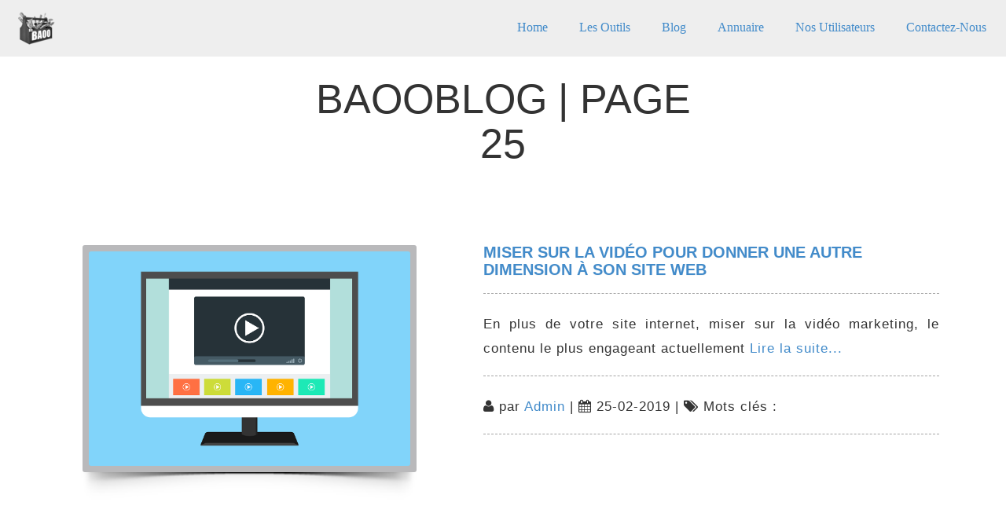

--- FILE ---
content_type: text/html; charset=UTF-8
request_url: https://www.baoo.fr/blog-p25.php
body_size: 5966
content:

<!DOCTYPE html>
<html>
	<head>
		<title>Bienvenue sur le blog de BAOO</title>

		<!-- meta -->
		<meta charset="UTF-8">
	    <meta name="viewport" content="width=device-width, initial-scale=1">
		<meta name="description" content="Bienvenue sur BAOOBLOG le blog de baoo spécialisé dans les dernières actualités hi-tech et les tutoriels pour vous facilier la vie.">
		<meta name="author" content="admin-baoo">
		<meta name="keywords" content="blog baoo, article actu, conseil, tuto">

		<meta property="og:locale" content="fr_FR" />
		<meta property="og:type" content="object" />
		<meta property="og:title" content="Bienvenue sur le blog de BAOO" />
		<meta property="og:description" content="Bienvenue sur BAOOBLOG le blog de baoo spécialisé dans les dernières actualités hi-tech et les tutoriels pour vous facilier la vie." />
		<meta property="og:url" content="https://www.baoo.fr/blog.php" />
		<meta property="og:site_name" content="BAOO" />
		<meta property="og:image" content="https://www.baoo.fr/img/logo/logo-baoo.png" />
		<meta name="twitter:card" content="summary_large_image" />
		<meta name="twitter:site" content="BoiteAOutilsO" />
		<meta name="twitter:domain" content="BoiteAOutilsO" />
		<!-- This site is optimized with the Yoast SEO plugin v6.3 - https://yoast.com/wordpress/plugins/seo/ -->

		<link rel="canonical" href="https://www.baoo.fr/blog.php" />
		
		<link rel="publisher" href="https://plus.google.com/112748948724804015882"/>
		<meta property="og:locale" content="fr_FR" />
		<meta property="og:type" content="object" />
		<meta property="og:title" content="Bienvenue sur le blog de BAOO" />
		<meta property="og:description" content="Bienvenue sur BAOOBLOG le blog de baoo spécialisé dans les dernières actualités hi-tech et les tutoriels pour vous facilier la vie." />
		<meta property="og:url" content="https://www.baoo.fr/blog.php" />
		<meta property="og:site_name" content="BAOO" />
		<meta property="fb:admins" content="100004066794979" />
		<meta property="og:image" content="https://www.baoo.fr/img/logo/logo-baoo.png" />
		<meta property="og:image:secure_url" content="https://www.baoo.fr/img/logo/logo-baoo.png" />
		<meta name="twitter:card" content="summary_large_image" />
		<meta name="twitter:description" content="Bienvenue sur BAOOBLOG le blog de baoo spécialisé dans les dernières actualités hi-tech et les tutoriels pour vous facilier la vie." />
		<meta name="twitter:title" content="Bienvenue sur le blog de BAOO" />
		<meta name="twitter:site" content="@BoiteAOutilsO" />
		<meta name="twitter:image" content="https://www.baoo.fr/img/logo/logo-baoo.png" />

		<meta name="google-site-verification" content="DVuDWV8_fU3qO8z-4SatrX95Dkt0MKjxCqDy2GVO9cA" />
                <meta name="publisuites-verify-code" content="aHR0cHM6Ly93d3cuYmFvby5mcg==" />

	    <!-- css -->
		<link rel="stylesheet" href="css/bootstrap.min.css">
		<link rel="stylesheet" href="css/ionicons.min.css">
		<link rel="stylesheet" href="css/font-awesome.min.css">
		<link rel="stylesheet" href="css/owl.carousel.css">
		<link rel="stylesheet" href="css/owl.theme.css">
		<link rel="stylesheet" href="css/owl.transitions.css">
	    <link rel="stylesheet" href="css/animate.css">
	    <link rel="stylesheet" href="css/custom.css">

	    <!-- js -->
	    <script src="js/jquery.min.js"></script>
	    <script src="js/bootstrap.min.js"></script>
	    <script src="js/owl.carousel.min.js"></script>
	    <script src="js/isotope.pkgd.min.js"></script>
		<script src="js/script.js"></script>
		<script src="js/wow.min.js"></script>
		<script src="js/jquery.actual.min.js"></script>
		
				
		
<script type="text/javascript" async=true >
    var elem = document.createElement('script');
    elem.src = 'https://quantcast.mgr.consensu.org/cmp.js';
    elem.async = true;
    elem.type = "text/javascript";
    var scpt = document.getElementsByTagName('script')[0];
    scpt.parentNode.insertBefore(elem, scpt);
    (function() {
    var gdprAppliesGlobally = false;
    function addFrame() {
        if (!window.frames['__cmpLocator']) {
        if (document.body) {
            var body = document.body,
                iframe = document.createElement('iframe');
            iframe.style = 'display:none';
            iframe.name = '__cmpLocator';
            body.appendChild(iframe);
        } else {
            setTimeout(addFrame, 5);
        }
        }
    }
    addFrame();
    function cmpMsgHandler(event) {
        var msgIsString = typeof event.data === "string";
        var json;
        if(msgIsString) {
        json = event.data.indexOf("__cmpCall") != -1 ? JSON.parse(event.data) : {};
        } else {
        json = event.data;
        }
        if (json.__cmpCall) {
        var i = json.__cmpCall;
        window.__cmp(i.command, i.parameter, function(retValue, success) {
            var returnMsg = {"__cmpReturn": {
            "returnValue": retValue,
            "success": success,
            "callId": i.callId
            }};
            event.source.postMessage(msgIsString ?
            JSON.stringify(returnMsg) : returnMsg, '*');
        });
        }
    }
    window.__cmp = function (c) {
        var b = arguments;
        if (!b.length) {
        return __cmp.a;
        }
        else if (b[0] === 'ping') {
        b[2]({"gdprAppliesGlobally": gdprAppliesGlobally,
            "cmpLoaded": false}, true);
        } else if (c == '__cmp')
        return false;
        else {
        if (typeof __cmp.a === 'undefined') {
            __cmp.a = [];
        }
        __cmp.a.push([].slice.apply(b));
        }
    }
    window.__cmp.gdprAppliesGlobally = gdprAppliesGlobally;
    window.__cmp.msgHandler = cmpMsgHandler;
    if (window.addEventListener) {
        window.addEventListener('message', cmpMsgHandler, false);
    }
    else {
        window.attachEvent('onmessage', cmpMsgHandler);
    }
    })();
    window.__cmp('init', {
    		'Language': 'fr',
		'Initial Screen Body Text Option': 1,
		'Publisher Name': 'Moneytizer',
		'Default Value for Toggles': 'on',
		'UI Layout': 'banner',
		'No Option': false,
    });
</script>
    <style>
        .qc-cmp-button,
        .qc-cmp-button.qc-cmp-secondary-button:hover {
            background-color: #000000 !important;
            border-color: #000000 !important;
        }
        .qc-cmp-button:hover,
        .qc-cmp-button.qc-cmp-secondary-button {
            background-color: transparent !important;
            border-color: #000000 !important;
        }
        .qc-cmp-alt-action,
        .qc-cmp-link {
            color: #000000 !important;
        }
        .qc-cmp-button,
        .qc-cmp-button.qc-cmp-secondary-button:hover {
            color: #ffffff !important;
        }
        .qc-cmp-button:hover,
        .qc-cmp-button.qc-cmp-secondary-button {
            color: #000000 !important;
        }
        .qc-cmp-small-toggle,
        .qc-cmp-toggle {
            background-color: #000000 !important;
            border-color: #000000 !important;
        }
        .qc-cmp-main-messaging,
		.qc-cmp-messaging,
		.qc-cmp-sub-title,
		.qc-cmp-privacy-settings-title,
		.qc-cmp-purpose-list,
		.qc-cmp-tab,
		.qc-cmp-title,
		.qc-cmp-vendor-list,
		.qc-cmp-vendor-list-title,
		.qc-cmp-enabled-cell,
		.qc-cmp-toggle-status,
		.qc-cmp-table,
		.qc-cmp-table-header {
    		color: #000000 !important;
		}
       	
        .qc-cmp-ui {
  			background-color: #ffffff !important;
		}

		.qc-cmp-table,
		.qc-cmp-table-row {
			  border: 1px solid !important;
			  border-color: #000000 !important;
		} 
    #qcCmpButtons a {
            text-decoration: none !important;

    }
    
    #qcCmpButtons button {
        margin-top: 65px;
    }
    
    
  @media screen and (min-width: 851px) {
    #qcCmpButtons a {
            position: absolute;
            bottom: 10%;
            left: 60px;
    }
  }
  .qc-cmp-qc-link-container{
    display:none;
  }
    </style>
		
		
	</head>

	<body>
  
 
     
				<section id= "navigation">
					<nav class="navbar navbar-default navbar-fixed-top navbar-white" role="navigation">
	  					<div class="container-fluid">
	    					<div class="navbar-header">
	      						<button type="button" class="navbar-toggle" data-toggle="collapse" data-target="#bs-example-navbar-collapse-1">
					        		<span class="ion-navicon"></span>
					      		</button>
					      		<a class="navbar-brand" href="index.php"><img src="img/logo/logo-baoo-home.png"></a>
					    	</div>
	    					<div class="collapse navbar-collapse" id="bs-example-navbar-collapse-1">
		      					<ul class="nav navbar-nav navbar-right">
		      						<li><a href="https://www.baoo.fr/">Home</a></li>
		      						<li><a href="outils.php">Les outils</a></li>
		        					<li><a href="blog.php">Blog</a></li>
									<li><a href="annuaire-referencement-gratuit.php">Annuaire</a></li>
		        					<li><a href="nos-utilisateurs.php">Nos utilisateurs</a></li>
		        					<li><a href="contact.php">Contactez-nous</a></li>
							    </ul>
	    					</div>	<!-- collapse navbar-collapse -->
	  					</div>	<!-- container-fluid -->
					</nav>	<!-- navbar -->
				</section>	<!-- #navigation -->
 
        	  
    <!-- About Us -->
    <section id="blog">
        <div class="container">
            <div class="row text-center" id="heading">
                <div class="col-md-6 col-md-offset-3 wow  " id="heading-text">
                    <h1>baooblog  | page 25</h1>
                    <br />
                                    </div>
            </div>
            <!-- row -->
        <div class="row post">
            <div class="main_content">
                <div class="post-thumbnail col-md-5">
                    <div class="frame">
                        <a href="article-41-video-donner-autre-dimension-site-web.php"><img class="img-responsive" src="img/blog/video-donner-autre-dimension-site-web.png " alt="video-donner-autre-dimension-site-web"/></a>
                    </div>
                    <img class="hidden-xs post-shadow" src="img/post-shadow.png" alt=""/>
                </div>
                <div class="post-excerpt col-md-7">
                    <h2 class="title"><a href="article-41-video-donner-autre-dimension-site-web.php">Miser sur la vidéo pour donner une autre dimension à son site web</a></h2>
                    <div class="line-dotted"></div>
                    <p class="text-justify">
                        En plus de votre site internet, miser sur la vidéo marketing, le contenu le plus engageant actuellement                        <a href="article-41-video-donner-autre-dimension-site-web.php#more">Lire la suite...</a>
                    </p>
                    <div class="line-dotted"></div>
                    <p class="meta">
                        <i class="fa fa-user"></i> par <span class="color-blue">Admin</span> | <i
                            class="fa fa-calendar"></i> 25-02-2019                        
								| <i class="fa fa-tags"></i> Mots clés :
						<span class="label label-info"></span>                    </p>
                    <div class="line-dotted"></div>
                </div>
            </div>
        </div>

        <div class="row post">
            <div class="main_content">
                <div class="post-thumbnail col-md-5">
                    <div class="frame">
                        <a href="article-39-optimiser-le-referencement-site-novaseo.php"><img class="img-responsive" src="img/blog/optimiser-le-referencement-site-novaseo.jpg " alt="optimiser-le-referencement-site-novaseo"/></a>
                    </div>
                    <img class="hidden-xs post-shadow" src="img/post-shadow.png" alt=""/>
                </div>
                <div class="post-excerpt col-md-7">
                    <h2 class="title"><a href="article-39-optimiser-le-referencement-site-novaseo.php">Optimiser le référencement des pages de son site avec Novaseo</a></h2>
                    <div class="line-dotted"></div>
                    <p class="text-justify">
                        Découvrez Novaseo, un outil puissant et intuitif pour vous accompagner dans votre référencement                        <a href="article-39-optimiser-le-referencement-site-novaseo.php#more">Lire la suite...</a>
                    </p>
                    <div class="line-dotted"></div>
                    <p class="meta">
                        <i class="fa fa-user"></i> par <span class="color-blue">Admin</span> | <i
                            class="fa fa-calendar"></i> 25-02-2019                        
								| <i class="fa fa-tags"></i> Mots clés :
						<span class="label label-info"></span>                    </p>
                    <div class="line-dotted"></div>
                </div>
            </div>
        </div>

        <div class="row post">
            <div class="main_content">
                <div class="post-thumbnail col-md-5">
                    <div class="frame">
                        <a href="article-40-arnaques-sur-internet-entre-astuces-et-mefiance.php"><img class="img-responsive" src="img/blog/arnaque-internet.jpg " alt="arnaque-internet"/></a>
                    </div>
                    <img class="hidden-xs post-shadow" src="img/post-shadow.png" alt=""/>
                </div>
                <div class="post-excerpt col-md-7">
                    <h2 class="title"><a href="article-40-arnaques-sur-internet-entre-astuces-et-mefiance.php">Arnaques sur Internet : entre astuces et méfiance</a></h2>
                    <div class="line-dotted"></div>
                    <p class="text-justify">
                        Les arnaques sur Internet se succèdent, et prennent toujours un nouveau visage. À l'image de casinos frauduleux qui n'en veulent qu'à votre argent.                        <a href="article-40-arnaques-sur-internet-entre-astuces-et-mefiance.php#more">Lire la suite...</a>
                    </p>
                    <div class="line-dotted"></div>
                    <p class="meta">
                        <i class="fa fa-user"></i> par <span class="color-blue">Admin</span> | <i
                            class="fa fa-calendar"></i> 04-02-2019                        
								| <i class="fa fa-tags"></i> Mots clés :
						<span class="label label-info">arnaque</span>                    </p>
                    <div class="line-dotted"></div>
                </div>
            </div>
        </div>

        <div class="row post">
            <div class="main_content">
                <div class="post-thumbnail col-md-5">
                    <div class="frame">
                        <a href="article-38-guide-seo-quest-ce-que-le-netlinking.php"><img class="img-responsive" src="img/blog/guide-seo-quest-ce-que-le-netlinking.jpg " alt="guide-seo-quest-ce-que-le-netlinking"/></a>
                    </div>
                    <img class="hidden-xs post-shadow" src="img/post-shadow.png" alt=""/>
                </div>
                <div class="post-excerpt col-md-7">
                    <h2 class="title"><a href="article-38-guide-seo-quest-ce-que-le-netlinking.php">[guide SEO] Qu'est ce qu'est le netlinking</a></h2>
                    <div class="line-dotted"></div>
                    <p class="text-justify">
                        Découvrez notre notre guide pour se lancer dans le référencement de son site. Aujourd'hui petit point sur le netlinking                        <a href="article-38-guide-seo-quest-ce-que-le-netlinking.php#more">Lire la suite...</a>
                    </p>
                    <div class="line-dotted"></div>
                    <p class="meta">
                        <i class="fa fa-user"></i> par <span class="color-blue">Admin</span> | <i
                            class="fa fa-calendar"></i> 03-01-2019                        
								| <i class="fa fa-tags"></i> Mots clés :
						<span class="label label-info">guide</span>                    </p>
                    <div class="line-dotted"></div>
                </div>
            </div>
        </div>

        <div class="row post">
            <div class="main_content">
                <div class="post-thumbnail col-md-5">
                    <div class="frame">
                        <a href="article-37-comment-realiser-traduction-site.php"><img class="img-responsive" src="img/blog/traduction-texte.jpg " alt="traduction-texte"/></a>
                    </div>
                    <img class="hidden-xs post-shadow" src="img/post-shadow.png" alt=""/>
                </div>
                <div class="post-excerpt col-md-7">
                    <h2 class="title"><a href="article-37-comment-realiser-traduction-site.php">Comment réaliser la traduction de son site internet?</a></h2>
                    <div class="line-dotted"></div>
                    <p class="text-justify">
                        Dossier pour mener un projet de traduction de site internet                        <a href="article-37-comment-realiser-traduction-site.php#more">Lire la suite...</a>
                    </p>
                    <div class="line-dotted"></div>
                    <p class="meta">
                        <i class="fa fa-user"></i> par <span class="color-blue">Admin</span> | <i
                            class="fa fa-calendar"></i> 11-12-2018                        
								| <i class="fa fa-tags"></i> Mots clés :
						<span class="label label-info">traduire</span>                    </p>
                    <div class="line-dotted"></div>
                </div>
            </div>
        </div>

        <div class="row post">
            <div class="main_content">
                <div class="post-thumbnail col-md-5">
                    <div class="frame">
                        <a href="article-36-convertir-mov-to-mp4.php"><img class="img-responsive" src="img/blog/img-mov-to-mp4.png " alt="img-mov-to-mp4"/></a>
                    </div>
                    <img class="hidden-xs post-shadow" src="img/post-shadow.png" alt=""/>
                </div>
                <div class="post-excerpt col-md-7">
                    <h2 class="title"><a href="article-36-convertir-mov-to-mp4.php">Comment convertir rapidement et simplement un fichier mov en mp4?</a></h2>
                    <div class="line-dotted"></div>
                    <p class="text-justify">
                        Problème pour lire un fichier mov, la solution le conversion au format MP4                        <a href="article-36-convertir-mov-to-mp4.php#more">Lire la suite...</a>
                    </p>
                    <div class="line-dotted"></div>
                    <p class="meta">
                        <i class="fa fa-user"></i> par <span class="color-blue">Admin</span> | <i
                            class="fa fa-calendar"></i> 07-12-2018                        
								| <i class="fa fa-tags"></i> Mots clés :
						<span class="label label-info">mov</span>
						<span class="label label-info"> mp4</span>                    </p>
                    <div class="line-dotted"></div>
                </div>
            </div>
        </div>

        <div class="row post">
            <div class="main_content">
                <div class="post-thumbnail col-md-5">
                    <div class="frame">
                        <a href="article-35-apple-portable-valent-ils-le-coup.php"><img class="img-responsive" src="img/blog/apple-macbook-air.jpg " alt="apple-macbook-air"/></a>
                    </div>
                    <img class="hidden-xs post-shadow" src="img/post-shadow.png" alt=""/>
                </div>
                <div class="post-excerpt col-md-7">
                    <h2 class="title"><a href="article-35-apple-portable-valent-ils-le-coup.php">Apple, ces portables valent-ils vraiment le coup?</a></h2>
                    <div class="line-dotted"></div>
                    <p class="text-justify">
                        Noël approche alors pourquoi pas s'offrir un portable de la marque à la Pomme? Mais est-ce que les mac sont-ils intéressants?                        <a href="article-35-apple-portable-valent-ils-le-coup.php#more">Lire la suite...</a>
                    </p>
                    <div class="line-dotted"></div>
                    <p class="meta">
                        <i class="fa fa-user"></i> par <span class="color-blue">Admin</span> | <i
                            class="fa fa-calendar"></i> 05-12-2018                        
								| <i class="fa fa-tags"></i> Mots clés :
						<span class="label label-info">apple</span>                    </p>
                    <div class="line-dotted"></div>
                </div>
            </div>
        </div>

        <div class="row post">
            <div class="main_content">
                <div class="post-thumbnail col-md-5">
                    <div class="frame">
                        <a href="article-34-quelques-points-faille-securite-iphone-x.php"><img class="img-responsive" src="img/blog/securite-iphone-x.jpg " alt="securite-iphone-x"/></a>
                    </div>
                    <img class="hidden-xs post-shadow" src="img/post-shadow.png" alt=""/>
                </div>
                <div class="post-excerpt col-md-7">
                    <h2 class="title"><a href="article-34-quelques-points-faille-securite-iphone-x.php">Quelques points sur la faille de sécurité de l'iPhone X</a></h2>
                    <div class="line-dotted"></div>
                    <p class="text-justify">
                        Les derniers smartphones comme l'iPhoneX peuvent être victimes de hacks. Petit retour sur la situation actuelle                        <a href="article-34-quelques-points-faille-securite-iphone-x.php#more">Lire la suite...</a>
                    </p>
                    <div class="line-dotted"></div>
                    <p class="meta">
                        <i class="fa fa-user"></i> par <span class="color-blue">Admin</span> | <i
                            class="fa fa-calendar"></i> 04-12-2018                        
								| <i class="fa fa-tags"></i> Mots clés :
						<span class="label label-info">faille</span>                    </p>
                    <div class="line-dotted"></div>
                </div>
            </div>
        </div>

        <div class="row post">
            <div class="main_content">
                <div class="post-thumbnail col-md-5">
                    <div class="frame">
                        <a href="article-33-macotisation-solution-meilleure-gestion-adherent-association.php"><img class="img-responsive" src="img/blog/macotisation-solution-gestion-adherent.png " alt="macotisation-solution-gestion-adherent"/></a>
                    </div>
                    <img class="hidden-xs post-shadow" src="img/post-shadow.png" alt=""/>
                </div>
                <div class="post-excerpt col-md-7">
                    <h2 class="title"><a href="article-33-macotisation-solution-meilleure-gestion-adherent-association.php">MaCotisation : Solution pour une meilleure gestion des adhérents d'association </a></h2>
                    <div class="line-dotted"></div>
                    <p class="text-justify">
                        MaCotisation est une solution logicielle clé en main pour une meilleure gestion des adhérents à une association                        <a href="article-33-macotisation-solution-meilleure-gestion-adherent-association.php#more">Lire la suite...</a>
                    </p>
                    <div class="line-dotted"></div>
                    <p class="meta">
                        <i class="fa fa-user"></i> par <span class="color-blue">Admin</span> | <i
                            class="fa fa-calendar"></i> 30-11-2018                        
								| <i class="fa fa-tags"></i> Mots clés :
						<span class="label label-info">solution</span>
						<span class="label label-info"> gestion</span>                    </p>
                    <div class="line-dotted"></div>
                </div>
            </div>
        </div>

        <div class="row post">
            <div class="main_content">
                <div class="post-thumbnail col-md-5">
                    <div class="frame">
                        <a href="article-32-pourquoi-opter-pour-solutions-numeriques-gestion-entreprise.php"><img class="img-responsive" src="img/blog/visu-dentreprise-numeriques-solutions-pourquoi-gestion.jpg " alt="visu-dentreprise-numeriques-solutions-pourquoi-gestion"/></a>
                    </div>
                    <img class="hidden-xs post-shadow" src="img/post-shadow.png" alt=""/>
                </div>
                <div class="post-excerpt col-md-7">
                    <h2 class="title"><a href="article-32-pourquoi-opter-pour-solutions-numeriques-gestion-entreprise.php">Pourquoi opter pour des solutions numériques de gestion d'entreprise ?</a></h2>
                    <div class="line-dotted"></div>
                    <p class="text-justify">
                        Dans les entreprises, la numérisation des entreprises petites et moyenne est devenue une nécessité. Retrouver notre dossier complet sur cette nécessité                        <a href="article-32-pourquoi-opter-pour-solutions-numeriques-gestion-entreprise.php#more">Lire la suite...</a>
                    </p>
                    <div class="line-dotted"></div>
                    <p class="meta">
                        <i class="fa fa-user"></i> par <span class="color-blue">Admin</span> | <i
                            class="fa fa-calendar"></i> 26-11-2018                        
								| <i class="fa fa-tags"></i> Mots clés :
						<span class="label label-info">solutions numériques</span>                    </p>
                    <div class="line-dotted"></div>
                </div>
            </div>
        </div>


            <div class= "row">
                <div class= "col-md-6 col-md-offset-3 text-center">
                    <ul class="pagination">
                        <li><a href="blog.php"><<</a></li> <li><a href="blog.php">1</a></li>  <li><a href="blog-p2.php">2</a></li>  <li><a href="blog-p3.php">3</a></li>  <li><a href="blog-p4.php">4</a></li>  <li><a href="blog-p5.php">5</a></li>  <li><a href="blog-p6.php">6</a></li>  <li><a href="blog-p7.php">7</a></li>  <li><a href="blog-p8.php">8</a></li>  <li><a href="blog-p9.php">9</a></li>  <li><a href="blog-p10.php">10</a></li>  <li><a href="blog-p11.php">11</a></li>  <li><a href="blog-p12.php">12</a></li>  <li><a href="blog-p13.php">13</a></li>  <li><a href="blog-p14.php">14</a></li>  <li><a href="blog-p15.php">15</a></li>  <li><a href="blog-p16.php">16</a></li>  <li><a href="blog-p17.php">17</a></li>  <li><a href="blog-p18.php">18</a></li>  <li><a href="blog-p19.php">19</a></li>  <li><a href="blog-p20.php">20</a></li>  <li><a href="blog-p21.php">21</a></li>  <li><a href="blog-p22.php">22</a></li>  <li><a href="blog-p23.php">23</a></li>  <li><a href="blog-p24.php">24</a></li>  <li class="disabled"><a href="#"> [ 25 ] </a></li>  <li><a href="blog-p26.php">26</a></li>  <li><a href="blog-p27.php">27</a></li>  <li><a href="blog-p28.php">28</a></li> <li><a href="blog-p28.php">>></a></li>                    </ul>
                </div>
            </div>
        </div>  <!-- container -->
    </section>  <!-- blog -->


		    <!-- contact -->
      <section id= "contact">
        <div class= "container">

        <div class= "row">
          <div class= "col-md-6 col-md-offset-3 text-center">
            <ul class="socials-icons">
              <li>
                <a href="https://www.facebook.com/boite.a.outils.online/" data-toggle="tooltip" title="Suivre baoo sur Facebook" class="facebook"><i class="fa fa-facebook"></i></a>
              </li>
              <li>
                <a href="https://twitter.com/BoiteAOutilsO" data-toggle="tooltip" title="Suivre baoo sur Twitter" class="twitter"><i class="fa fa-twitter"></i></a>
              </li>
              <li>
                <a href="https://www.youtube.com/channel/UCib853fb5mDBedN5iskkcUQ" data-toggle="tooltip" title="Suivre sur Youtube" class="google-plus"><i class="fa fa-youtube"></i></a>
              </li>
            </ul>
          </div>
        </div>
        </div>
      </section>  <!-- contacts --> 
    
    
    <!-- footer -->
		<section id= "footer" class= "main-footer">
			<div class= "row">
				<div class= "logo text-center">
					<h1>Baoo</h1>
				</div>
			</div>
			<div class= "row">
				<div class= "copyright-main text-center">
					<p> © 2026 - <a href="index.php">la Boite à Outils Online</a> : retrouvez un ensemble de tools indispensables sur le net pour répondre à toutes vos questions</p>
       			 </div>
        		<div class= "copyright text-center">
          			<p class= "copyright"> <a href="mentions-legales.php">Mentions Légales</a> | <a href="faq.php">FAQ</a> | <a href="partenaires.php">Partenaires</a> 
                    </p>
				</div>
			</div>
		</section><!-- footer -->
    
    

		<!-- js -->
		<script>
			$(document).ready(function() {
  				$("#client-speech").owlCarousel({
  					autoPlay: 3000,
      				navigation : false, // Show next and prev buttons
      				slideSpeed : 700,
      				paginationSpeed : 4000,
      				singleItem:true
  				});
			});
		</script>
		<script>
 			new WOW().init();
		</script>
		<script>
			$( function() {
				  // init Isotope
			  	var $container = $('.isotope').isotope
			  	({
				    itemSelector: '.element-item',
				    layoutMode: 'fitRows'
			  	});


  				// bind filter button click
  				$('#filters').on( 'click', 'button', function() 
  				{
				    var filterValue = $( this ).attr('data-filter');
				    // use filterFn if matches value
				    $container.isotope({ filter: filterValue });
				 });
  
			  // change is-checked class on buttons
			  	$('.button-group').each( function( i, buttonGroup ) 
			  	{
			    	var $buttonGroup = $( buttonGroup );
			    	$buttonGroup.on( 'click', 'button', function() 
			    	{
			      		$buttonGroup.find('.is-checked').removeClass('is-checked');
			      		$( this ).addClass('is-checked');
			    	});
			  	});
			  
			});
		</script>
        <script src="js/jquery-ui-1.10.3.min.js"></script>
        <script src="js/jquery.knob.js"></script>
        
        
    

<!-- Global site tag (gtag.js) - Google Analytics -->
<script async src="https://www.googletagmanager.com/gtag/js?id=UA-1231163-26"></script>
<script>
  window.dataLayer = window.dataLayer || [];
  function gtag(){dataLayer.push(arguments);}
  gtag('js', new Date());

  gtag('config', 'UA-1231163-26');
</script>

	</body>
</html>


--- FILE ---
content_type: text/css
request_url: https://www.baoo.fr/css/custom.css
body_size: 4239
content:
@import url(omnes-pro.css);
/*@import url(http://fonts.googleapis.com/css?family=Coda);
@import url(http://fonts.googleapis.com/css?family=Roboto);
@import url(http://fonts.googleapis.com/css?family=Raleway);
@import url(http://fonts.googleapis.com/css?family=Dosis:200,300,400,500,600); */

/*======================================================================================================
                            Global
=======================================================================================================*/

* {
    outline: none !important;
    box-shadow: none;
}

a {
    color: #428BCA;
}

a:hover {
    color: #000;
}

.btn {
    border-radius: 0;
    transition: background 0.5s cubic-bezier(.17,.67,.83,.67);
}

.navbar-white {
    background-color: #eee !important;
    transition: background 0.5s ease-out;

}

.navbar-white li a {
    color: #428bca !important;
}


.navbar-white li a:hover {
    color: #428bca !important;
    font-weight: bold;
}

.navbar-white .navbar-brand {
    color: #428bca !important;
}

.navbar-white button.navbar-toggle {
    margin-top: 5px;
    margin-right: 10px;
}

.navbar-white button.navbar-toggle .ion-navicon {
    color: #000;
}

.form-control:focus {
border-color: #3acab1;
box-shadow: none;
}

.navbar-default .navbar-toggle:hover, .navbar-default .navbar-toggle:focus {
    background-color: rgba(255, 255, 255, 0);
}

.navbar-default .navbar-toggle {
    border-color: rgba(221, 221, 221, 0);
    margin: 0;
    line-height: 100%;
}

.navbar-toggle {
    padding: 0;
    border-radius: 0;
}

.navbar {
    margin-bottom: 0px;
    padding: 10px 5px;
    min-height: 0;
}

button.navbar-toggle .ion-navicon {
    font-size: 2em;
    color: #fff;
}

body {
    overflow-x: hidden;
    font-family: 'Roboto', sans-serif;
}

p {
    font-size: 17px;
    font-family: 'Raleway', sans-serif;
    letter-spacing: 1px;
    line-height: 31px;
}

.row
{
    margin-right: 0px;
    margin-left: 0px;
}

/*
ul li
{
    list-style: none;
    display: inline-block;
}

li a
{
    text-decoration: none;
}
*/
#heading-text 
{
    padding-top: 10px;
}


#heading-text h1 {
    font-size: 52px;
    font-family: 'Roboto', sans-serif;
    padding-top: 58px;
    text-transform: uppercase;
}


#heading-text h3 {
    font-size: 49px;
    font-family: 'Roboto', sans-serif;
    padding-top: 58px;
    text-transform: uppercase;
}

#heading-text p {
    font-size: 18px;
    font-family: 'Roboto', sans-serif;
    padding: 5px 0px
}

.main_content 
{
    padding: 50px 0px;
}

iframe
{
    width: 100%;
}
.form-control
{
    border-radius: 0px;
}

.strong-heading
{
    font-size: 55px;
    font-weight: bold;
}

/*-----------------------------------------------------------------------------------------------------
                                navbar
-------------------------------------------------------------------------------------------------------*/
#navigation, .navbar-default
{
    border-radius: 0px;
    border: 0;
    background-color: rgba(0,0,0,0.19);
}
.navbar-default .navbar-nav>li>a {
    font-size: 16px;
    transition: all 0.5s cubic-bezier(.17,.67,.83,.67);
    color: #E5E5E5;
    margin: 5px 20px;
    padding: 0;
    line-height: 40px;
    font-family: "Coda";
    text-transform: capitalize;
}

.navbar {
    margin-bottom: 0px;
}

.navbar-default .navbar-nav>li>a:hover, .navbar-default .navbar-nav>li>a:focus
{
    color: #fff;
}
.navbar-default .navbar-brand {
    color: #fff;
    font-family: "Coda";  
    padding: 5px 15px;  
    font-size: 26px;  
    line-height: 100%;  
    height: auto;
}

.nav-wrap 
{
    position: fixed;
    top: 0;
    width: 100%;
    z-index: 9999;
}
#wrapper
{
    background: url(../img/logo/background-2.jpg);
    background-attachment: fixed;
    background-position: center;
    background-size: cover;
}
#overlay-1
{
    background-color: rgba(40, 40, 40, 0.6);
    position: relative;
}

.starting-text
{
    padding: 177px 0px;
    font-weight: bold;
    text-shadow: 1px 1px 1px #000;
    letter-spacing: 2px;
}
.rene {
    font-size: 120px;
    color: white;
    font-family: "omnes-pro", "Helvetica", sans-serif;
    font-weight: 300;
    margin-top: 75px;
}

.starting-text h2 {
    font-family: "omnes-pro", "Helvetica", sans-serif;
    color: #fff;
}

.bottom 
{
    width: 100%;
    position: absolute;
    bottom: 2%;
}
.bottom a
{
    color: rgba(192, 192, 192, 0.5);
}
h5 
{
    padding-top: 22px;
    font-size: 18px;
}
/*-----------------------------------------------------------------------------------------------------
                            about us
------------------------------------------------------------------------------------------------------*/
.exp
{
    padding-top: 76px;
}
.progress
{
    background-color: #d4e3e4;
    border-radius: 0px;
    border-color: lightseagreen;
}
.progress-bar
{
    background-color: cadetblue;
}
.pro
{
    padding-top: 10px;
}

/*----------------------------------------------------------------------------------------------------
Our service
-----------------------------------------------------------------------------------------------------*/
.services
{
    width: 100%;
    overflow: hidden;
    position: relative;
}
.about-service 
{
    font-size: 16px;
    padding: 5px 10px 0px 10px;
}
.about-service h3 {
    font-family: "Coda";
    font-size: 33px;
}

.service-icon i 
{
    padding: 20px 0px;
    font-size: 5em;
    transition: font-size 0.5s;
    display: table-cell;
    vertical-align: middle;
}
.service-icon
{
    display: table;
    min-height: 140px;
    text-align: center;
    width: 100%;
}
hr
{
    border-color: rgb(101,85,124);
}
.full
{
    width: 25%;
}

.fa-code-blue
{
    color: #428BCA; 
}

.fa-code
{
    color: cadetblue;
}
.fa-desktop
{
    color: lightslategray;
}
.fa-desktop-blue
{
    color: #428BCA;
}
.fa-th
{
    color: rgb(114, 184, 211);
}
.fa-gamepad
{
    color: rgba(0, 0, 128, 0.58);
}
.fa-lightbulb-o
{
    color: grey;
}
.fa-stack-overflow
{
    color: #C09553;
}
.service:hover .service-icon i
{
    font-size: 7em;
}
.service:hover .about-service h3 
{
    color: #428BCA;
}
.service
{
    text-align: center;
}
/*===================================================================================================
                            team
=====================================================================================================*/
#team
{
    text-align: center;
    margin-bottom: 20px;
}
#team .team-members h4
{
    font-weight: 600;
    margin-bottom: 5px;
}
.member-title
{
    font-family: "Coda";
    margin-bottom: 15px;
}
#team h2
{
    font-weight: normal;
    text-align: center;
}
.team-member-description
{
    text-align: center;
    font-family: 'Raleway', sans-serif;
    font-size: 15px;
}
.team-member-description 
{
    line-height: 25px;
}
.team-member-contact
{
    padding: 20px 0px;
}
/* media query te 991 px er niche padding right hobe 45px */
#team a:hover, #blog a:hover
{
    text-decoration: none;
}
#team .fa 
{
    font-size: 21px;
}
#team ul 
{
    padding-top: 20px;
}
.team-facebook, .team-twitter, .team-google-plus 
{
    color: rgb(32, 178, 170);
} 
.team-facebook:hover
{
    color: #46629E;
}

.team-twitter:hover
{
    color: #0EAACE;
}
.team-google-plus:hover
{
    color: #DD4C39;
}
.team-member-contact a {
    margin: 0px 12px;
    transition: all 0.5s cubic-bezier(.17,.67,.83,.67);
}
/*-----------------------------------------------------------------------------------------------------
                            Works
--------------------------------------------------------------------------------------------------------*/
#web, #game, #app
{
    display: none;
}
.port
{
    padding-bottom: 50px;
}
/*------------------------------------------------------------------------------------------------------
                                price-table
--------------------------------------------------------------------------------------------------------*/
.price-column 
{
    position: relative;
    z-index: 999;
    margin-bottom: 15px;
}
.price-column .price-heading 
{
    background-color: cadetblue;
    position: relative;
    padding: 17px 15px 15px;
    box-shadow: 0 2px 2px #494946;
}
.price-column .price-heading h4 
{
    font-size: 18px;
    font-weight: bold;
    color: #ffffff;
    text-shadow: 0 1px 1px #41413e;
    margin-bottom: 0;
    margin-top: 0;
}
.price-column .price-heading .subtitle 
{
    color: #ffffff;
    font-weight: bold;
    font-style: italic;
    text-shadow: 0 1px 1px #41413e;
}
.price-column .price-heading .price 
{
    position: absolute;
    top: 12px;
    right: 10px;
}
.price-column .price-heading .price .currency 
{
    color: white; 
    font: bold 16px Roboto Condensed,Helvetica,Geneva,sans-serif;
    font-size: 22px;
}
.price-column .price-heading .price .amount
{
    color: white;
    /* text-shadow: 0 1px 1px #b8b8b7; */
    margin-right: 18px;
    font-size: 35px;
}
.price-column .price-heading .price .cents 
{
    color: white;
    font: bold 16px Roboto Condensed,Helvetica,Geneva,sans-serif;
    /* text-shadow: 0 1px 1px #b8b8b7; */
    position: absolute;
    top: 27px;
    right: 0;
}
.price-content 
{
    background-color: rgba(47, 79, 79, 0.71);
}
.price-content ul
{
    margin: 0px 0px;
    padding: 0px 0px;
}
.price-content ul li:first-child 
{
    border-top-width: initial;
    border-top-style: none;
    border-top-color: initial;
}
.price-content ul li
{
    display: block;
    text-align: center;
    color: #f7f7f7;
    list-style: none;
    border-top: 1px solid #8DBDBD;
    border-bottom: 1px solid #2F4240;
    padding: 7px 15px;
    line-height: 35px;
    transition: all 0.5s;
}

.price-column.highlight 
{
    margin-top: 0;
    box-shadow: 0 1px 8px #4d4d4d;
    position: relative;
    z-index: 999;
}
.price-column.hightligh .price-heading 
{
    background: #f85140;
}
.price-column.hightligh .price-heading h4, .price-column.hightligh .price-heading .subtitle 
{
    color: #ffffff;
    text-shadow: 0 1px 1px #d61b08;
}
.price-column .price-heading .price 
{
    position: absolute;
    top: 12px;
    right: 10px;
}
.price-column.hightligh .price-heading .price .currency, .price-column.hightligh .price-heading .price .amount, .price-column.hightligh .price-heading .price .cents
{
    color: #c63f33;
    text-shadow: 0 1px 1px #f3a39b;
}
/*-----------------------------------------------------------------------------------------------------
                                Blog
-------------------------------------------------------------------------------------------------------*/

#blog 
{
    margin-top: 10px;
    margin-bottom: 20px;
    width: 100%;
    font-family: 'Lora', serif;
}
.post 
{
    width: 100%;
    margin-bottom: 15px;
}
.row-fluid 
{
    overflow: hidden;
    padding: 25px 0px;
    width: 100%;
}
#blog .post .post-thumbnail 
{
    overflow: visible !important;
}
#blog .post .post-thumbnail .frame, #blog .post .post-thumbnail .frame img 
{
    border-radius: 3px;
    margin-bottom: 0;
}
#blog .post .post-thumbnail .frame 
{
    padding: 8px;
    background: #b9b9bb;
    position: relative;
    margin-left: 20px;
    margin-top: 20px;
}
#blog .post .post-thumbnail .post-format 
{
    display: block;
    width: 60px;
    height: 60px;
    text-align: center;
    border-radius: 300px;
    -webkit-border-radius: 300px;
    -moz-border-radius: 300px;
    border: 5px solid #b8b8bb;
    position: absolute;
    top: -19px;
    left: -20px;
    background-color: #d9dad9;
    z-index: 9999;
}
#blog .post .post-thumbnail .post-format span 
{
    font-size: 33px;
    position: relative;
    top: 2px;
    color: rgb(32, 178, 170);
}
a 
{
    outline: none;
    text-decoration: none;
}
#blog .post .post-thumbnail .post-shadow 
{
    margin: 0;
    padding: 0 0 0 18px;
}
#blog .post-excerpt 
{
    margin-top: 18px;
    padding-left: 70px;
}
#blog .post h2.title a {
    color: #428BCA;
    text-transform: uppercase;
    font-weight: bold;
    text-shadow: 0 1px 1px #f7f7f6;
    font-family: 'Dosis', sans-serif;
}
#blog .post h2.title 
{
    margin-bottom: 0;
    padding-bottom: 0;
    margin-top: 0;
    font-size: 20px;
}
.title 
{
    position: relative;
}
.line-dotted 
{
    border-bottom: 1px dashed #a4a4a4;
    box-shadow: 0 1px 1px #ffffff;
    width: 100%;
    clear: both;
    margin-top: 19px;
    margin-bottom: 23px;
}

.post-share a 
{
    padding: 0px 10px;
    font-size: 18px;
}
 #blog .post .post-share p 
{
    font-weight: bold;
    float: left;
    margin-right: 10px;
}
/*---------------------------------------------------------------------------------------------------
                client
----------------------------------------------------------------------------------------------------*/
.client-name
{
    font-style: italic;
    font-size: 18px;
}
.client-comment 
{
    padding: 40px 0px 25px 0px;
}
/* ---------------------------------------------------------------------------------------------------
                            contact
 ---------------------------------------------------------------------------------------------------*/
 .input-group
 {
    padding: 18px 0px;
 }
 .send
 {
    float: left;
 }
 .map
 {
    padding: 18px 0px;
 }
 #contact
 {
    padding-bottom: 80px;
 }
.socials-icons 
{
    margin: 0 auto;
    position: relative;
    width: 100%;
    padding-top: 60px;

}   
.socials-icons li 
{
    padding-left: 20px;
    padding-bottom: 10px;
    display: inline-block;
    list-style: none;
}
.socials-icons li a 
{
    display: block;
    position: relative;
    width: 50px;
    height: 50px;
    text-align: center;
    line-height: 50px;
    -webkit-transition: all .3s ease-in-out;
    -moz-transition: all .3s ease-in-out;
    -ms-transition: all .3s ease-in-out;
    -o-transition: all .3s ease-in-out;
    transition: all .3s ease-in-out;
    opacity: 0.8;
}
.socials-icons li a i.fa 
{
    color: #fff;
    line-height: 50px;
    font-size: 21px;
}
.socials-icons li a:hover 
{
    opacity: 1;
}         
.facebook
{
    background-color: #428BCA;
}
.facebook:hover
{
    background-color: #46629E;
}
.twitter
{
    background-color: #428BCA;
}
.twitter:hover
{
    background-color: #0EAACE;
}
.google-plus
{
    background-color: #428BCA;
}
.google-plus:hover
{
    background-color: #DD4C39;
}
.instagram
{
    background-color: #428BCA;
}
.instagram:hover
{
    background-color: #4A789E;
}
.pinterest
{
    background-color: #428BCA;
}
.pinterest:hover
{
    background-color: #CB2027;
}
.skype
{
    background-color: #428BCA;
}
.skype:hover
{
    background-color: #01AEF2;
}
form
{
    width: 100%;
}
/*----------------------------------------------------------------------------------------------------
                                    FOOTER
-----------------------------------------------------------------------------------------------------*/
.main-footer
{
    background-color: rgba(26, 26, 26, 1);
    padding: 20px 0px;
}
.logo h1
{
    color: #F2F2F2;
    font-family: 'Raleway', sans-serif;
    font-size: 50px;
}
.copyright-main
{
    margin-top: 10px; 
    font-size: 16px;
    color: #f3f3f3;
}
.copyright
{
    margin-top: 10px; 
    font-size: 10px;
    color: #f3f3f3;
}
.copyright a:hover
{
    text-decoration: none;
   /*  color: #137513; */
   color: #428bca;
}
.copyright a
{
    color: #FFFFFF;
}
.theme
{
    font-family: "Coda";
    /* font-size: 20px; */
    /* font-weight: bold; */
    /* padding-left: 5px; */
}
/* ================================================================================================================
                        Media Query
================================================================================================================== */
@media (max-width: 515px){
    .rene
    {
        font-size: 70px;
    }
}
@media (max-width: 405px){
    #heading-text h3
    {
        font-size: 45px;
    }
}
@media (max-width: 350px){
    .rene
    {
        font-size: 50px;
    }
    .starting-text h2
    {
        font-size: 35px;
    }
}
/* 

.shadow-team
{
    background-color: #626262;
    border-radius: 50%;
    content: "";
    height: 14px;
    left: 14px;
    position: relative;
    top: 3px;
    width: 193px;
}



 */

.ion-ios7-arrow-down {
    color: #fff;
    font-size: 3em;
}


.navbar-default .navbar-brand:hover, .navbar-default .navbar-brand:focus {
    color: #FFFFFF;
}

.btn-primary {
    color: #fff;
    background-color: #3acab1;
    border-radius: 0;
    border-color: #3acab1;
}

.btn-primary:hover, .btn-primary:focus, .btn-primary:active, .btn-primary.active, .open>.dropdown-toggle.btn-primary {
    color: #fff;
    background-color: #16a085;
    border-color: #16a085;
}

.pagination>.active>a, .pagination>.active>span, .pagination>.active>a:hover, .pagination>.active>span:hover, .pagination>.active>a:focus, .pagination>.active>span:focus {
    background-color: #3acab1;
    border-color: #3acab1;
}

.pagination {
    border-radius: 0;
}

.pagination>li:first-child>a, .pagination>li:first-child>span {
    border-top-left-radius: 0;
    border-bottom-left-radius: 0;
}

.pagination>li:last-child>a, .pagination>li:last-child>span {
    border-top-right-radius: 0;
    border-bottom-right-radius: 0;
}

.navbar-fixed-top, .navbar-fixed-bottom {
    position: fixed;
    z-index: 99999;
}

.btn-default:hover, .btn-default:focus, .btn-default:active, .btn-default.active, .open>.dropdown-toggle.btn-default {
    color: #FFF;
    background-color: #3acab1;
    border-color: #3acab1;
}

.pagination>li>a, .pagination>li>span {
    color: #16a085;
}

#port-items .col-md-4 {
    padding: 0;
}

.input-group-addon {
    border-radius: 0;
}

@media (max-width: 712px) {

}

@media (max-width: 400px) {
    #port-items .col-xs-6 {
        width: 100%;
    }

    .navbar-fixed-top, 
    .navbar-fixed-bottom {
        position: static;
    }

    #portfolio .btn {
        margin-bottom: 10px;
    }
}
    
    #price_table ul {
        display:table;
        margin: 0 auto;
        width:100%;
        max-width:1100px;
    
        padding: 0;
}
    #price_table li {
        display:table-cell;
        width:33.333%;
        padding:43px 0 0;
        transition: all 0.25s, color 0s !important;
        position:relative;
        z-index:0;
        border:1px solid #BBB;
    
        background-color: #fff;
}
    
    #price_table li:first-child {
        position:relative;
        right:-1px; 
    }
    #price_table li:last-child {
        position:relative;
        left:-1px;  
    }

    
    #price_table li:hover {
        box-shadow: 0 13px 48px rgba(0, 0, 0, 0.2);
        z-index:1;
        color:#fff;
        background: #1abc9c;
        border-color: #1abc9c;
        -webkit-transform:scale(1.05);
        -moz-transform:scale(1.05);
        transform: scale(1.05);
    }
    
    #price_table li * {
        transition: 0 !important;
        text-decoration: none;
}
    
    #price_table li:hover * {
        color: #fff !important;
        border-color:rgba(255, 255, 255, 0.27) !important;
    }
    
    
    
    #price_table li strong {
        font-size:19px;
        text-transform:uppercase;
        font-family: Raleway;
        color: #2F3740;
        letter-spacing:2.4px;
        line-height:45px;
        font-weight: 600;
        margin-bottom: 25px;
        display: block;
        text-align: center;
}
    
    #price_table ul .price_table-description {
        display:block;
        font-size:19px;
        line-height:30px;
        text-align: center;
        color: #6C6C6C;
}
    
    #price_table .price_table-price {
        font-size:84px;
        letter-spacing:2px;
        padding-top:20px;
        display:block;
        font-weight:400;
        text-align: center;
        padding-bottom:12px;
        color: #6C6C6C;
}
    #price_table .price_table-button {
        font-size:19px;
        text-transform:uppercase;
        font-family: 'Roboto', sans-serif;
        color:#2F3740;
        text-decoration:none;
        line-height:1;
        padding:28px 0 24px;
        border-top:1px solid #bbb;
        width:100%;
        margin-top:6px;
        display:block;
        text-align: center;
}
    #price_table li:hover .price_table-button {
        transition: 0;
    }
    
    
    #price_table ul a:hover {
        color:#E85700;
    }

    ul.price-table-chart li:nth-child(2) {
        box-shadow: 0 13px 48px rgba(0, 0, 0, 0.2) !important;
        z-index: 2 !important;
        color: #fff !important;
        background: #1abc9c !important;
        border-color: #1abc9c !important;
        -webkit-transform:scale(1.05);
        -moz-transform:scale(1.05);
        transform: scale(1.05);
    }

    ul.price-table-chart li:nth-child(2) * {
        color: #fff !important;
    }

    ul.price-table-chart li:nth-child(2) .price_table-button {
        border-color: rgba(255, 255, 255, 0.27) !important;
    }

    .main_content figure {
        padding: 0px 105px;
    }

    .post-shadow {
        width: 100%;
    }

    .input-group-addon {
        background-color: rgba(238, 238, 238, 0);
    }
    
    
    
.class-li {
    font-size: 20px;
    font-weight: bold;
    font-family: 'Raleway', sans-serif;
    letter-spacing: 1px;
    line-height: 31px;
}

.class-li ul li {
    list-style-type: square;
}


.color-blue{
    color: #428BCA; 
} 


.label-info {
    background-color: #428bca;
    opacity: .7;
    margin-right: 4px;
}


.form-control-2{
    width:70%;
    height:34px;
    padding:6px 12px;
    font-size:14px;
    line-height:1.42857143;
    color:#555;
    background-color:#fff;
    background-image:none;
    border:1px solid #ccc;
    border-radius:4px;
    -webkit-box-shadow:inset 0 1px 1px rgba(0,0,0,.075);
    box-shadow:inset 0 1px 1px rgba(0,0,0,.075);
    -webkit-transition:border-color ease-in-out .15s,-webkit-box-shadow ease-in-out .15s;
    -o-transition:border-color ease-in-out .15s,box-shadow ease-in-out .15s;
    transition:border-color ease-in-out .15s,box-shadow ease-in-out .15s
}

.form-control-3{
    width:10%;
    height:34px;
    padding:6px 6px;
    font-size:14px;
    line-height:1.42857143;
    color:#555;
    background-color:#fff;
    background-image:none;
    border:1px solid #ccc;
    border-radius:4px;
    -webkit-box-shadow:inset 0 1px 1px rgba(0,0,0,.075);
    box-shadow:inset 0 1px 1px rgba(0,0,0,.075);
    -webkit-transition:border-color ease-in-out .15s,-webkit-box-shadow ease-in-out .15s;
    -o-transition:border-color ease-in-out .15s,box-shadow ease-in-out .15s;
    transition:border-color ease-in-out .15s,box-shadow ease-in-out .15s
}

.form-control-4{
    width:20%;
    height:34px;
    padding:6px 6px;
    font-size:14px;
    line-height:1.42857143;
    color:#555;
    background-color:#fff;
    background-image:none;
    border:1px solid #ccc;
    border-radius:4px;
    -webkit-box-shadow:inset 0 1px 1px rgba(0,0,0,.075);
    box-shadow:inset 0 1px 1px rgba(0,0,0,.075);
    -webkit-transition:border-color ease-in-out .15s,-webkit-box-shadow ease-in-out .15s;
    -o-transition:border-color ease-in-out .15s,box-shadow ease-in-out .15s;
    transition:border-color ease-in-out .15s,box-shadow ease-in-out .15s
}

.jumbotron p.small-text{
    font-size:12px;
    padding:6px 6px 6px 6px;
}

--- FILE ---
content_type: text/css
request_url: https://www.baoo.fr/css/omnes-pro.css
body_size: 46572
content:
/*{"c":"2014-10-10T04:52:00Z","s":"prod-origin-867f316d","v":"26f609"}*/
/*
 * The Typekit service used to deliver this font or fonts for use on websites
 * is provided by Adobe and is subject to these Terms of Use
 * http://www.adobe.com/products/eulas/tou_typekit. For font license
 * information, see the list below.
 *
 * omnes-pro:
 *   - http://typekit.com/eulas/000000000000000000012861
 *   - http://typekit.com/eulas/000000000000000000012863
 *   - http://typekit.com/eulas/000000000000000000012865
 *
 * (c) 2009-2014 Adobe Systems Incorporated. All Rights Reserved.
 */

@font-face {
font-family:"omnes-pro";
src:url([data-uri]);
font-style:normal;font-weight:300;
}

@font-face {
font-family:"omnes-pro";
src:url([data-uri]);
font-style:normal;font-weight:400;
}

--- FILE ---
content_type: text/javascript
request_url: https://www.baoo.fr/js/script.js
body_size: 883
content:
///////////////////////////////
// Smart Resize
///////////////////////////////

(function($,sr) {
    var debounce = function (func, threshold, execAsap) {
        var timeout;
        return function debounced () {
            var obj = this, args = arguments;
            function delayed () {
                if (!execAsap)
                    func.apply(obj, args);
                    timeout = null;
            };
            if (timeout)
                clearTimeout(timeout); else if (execAsap)
                func.apply(obj, args);
                timeout = setTimeout(delayed, threshold || 100);
        };
    }
  
    // smartresize 
    jQuery.fn[sr] = function(fn) {
        return fn ? this.bind('resize', debounce(fn)) : this.trigger(sr);
    };
})

(jQuery,'smartresize');


$(function() {

///////////////////////////////
// Fix the Home Height
///////////////////////////////

    var setHomeBannerHeight = function(){
        var homeHeight= $(window).height();
        $('#overlay-1').height(homeHeight);
    }

    setHomeBannerHeight();

///////////////////////////////
// One page Smooth Scrolling
///////////////////////////////

$('a[href*=#]:not([href=#])').click(function() {
    if (location.pathname.replace(/^\//,'') == this.pathname.replace(/^\//,'') && location.hostname == this.hostname) {
            var target = $(this.hash);
            target = target.length ? target : $('[name=' + this.hash.slice(1) +']');
            if (target.length) {
                $('html,body').animate({
                    scrollTop: target.offset().top
                }, 1000);
            return false;
        }
    }
});

///////////////////////////////
// Center Home Slideshow Text
///////////////////////////////

function centerHomeBannerText() {
    var bannerText = jQuery('#wrapper .starting-text');
    var bannerTextTop = (jQuery('#wrapper').actual('height')/2) - (jQuery('#wrapper .starting-text').actual('height')/2) - 20;
    bannerText.css('padding-top', bannerTextTop+'px');
    bannerText.show();
}

centerHomeBannerText();

jQuery(window).smartresize(function() {
    setHomeBannerHeight();
    centerHomeBannerText();
});
    
});

$(document).ready(function(){
    new WOW().init();
		$("#client-speech").owlCarousel
		({
			autoPlay: 3000,
			navigation : false, // Show next and prev buttons
			slideSpeed : 700,
			paginationSpeed : 1000,
			singleItem:true
		});

    var setHomeBannerHeight = function(){
   var homeHeight= $(window).height();
   $('#overlay-1').height(homeHeight);
    }
    setHomeBannerHeight();  

       
	});




/*
$(document).ready(function(){

  var menu = $('#navigation > .navbar');
  var origOffsetY = $('#bottom').offset().top;

  function scroll() {
     if ($(window).scrollTop() > origOffsetY) {
        menu.addClass('navbar-white');
     } else {
        menu.removeClass('navbar-white');
     }
  }

  document.onscroll = scroll;

});

    */